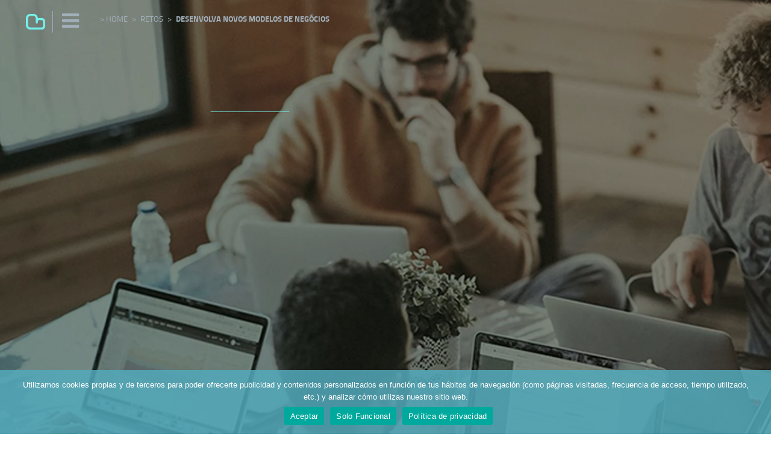

--- FILE ---
content_type: text/html; charset=UTF-8
request_url: https://www.evolutio.com/pt/retos/desenvolva-novos-modelos-de-negocios/
body_size: 15698
content:
<!DOCTYPE html><html
lang=pt-AO><head><style>img.lazy{min-height:1px}</style><link
href=https://www.evolutio.com/wp-content/plugins/w3-total-cache/pub/js/lazyload.min.js as=script><meta
charset="UTF-8"><meta
name="viewport" content="width=device-width,initial-scale=0.9,maximum-scale=0.9"><link
rel=profile href=http://gmpg.org/xfn/11><meta
name='robots' content='index, follow, max-image-preview:large, max-snippet:-1, max-video-preview:-1'><link
rel=alternate href=https://www.evolutio.com/retos/desarrollar-nuevos-modelos-de-negocio/ hreflang=es><link
rel=alternate href=https://www.evolutio.com/en/retos/develop-new-business-models/ hreflang=en><link
rel=alternate href=https://www.evolutio.com/pt/retos/desenvolva-novos-modelos-de-negocios/ hreflang=pt><title>Desenvolva novos modelos de negócios Archives - Evolutio</title><link
rel=canonical href=https://www.evolutio.com/pt/retos/desenvolva-novos-modelos-de-negocios/ ><meta
property="og:locale" content="pt_PT"><meta
property="og:locale:alternate" content="es_ES"><meta
property="og:locale:alternate" content="en_US"><meta
property="og:type" content="article"><meta
property="og:title" content="Desenvolva novos modelos de negócios Archives - Evolutio"><meta
property="og:url" content="https://www.evolutio.com/pt/retos/desenvolva-novos-modelos-de-negocios/"><meta
property="og:site_name" content="Evolutio"><meta
name="twitter:card" content="summary_large_image"> <script type=application/ld+json class=yoast-schema-graph>{"@context":"https://schema.org","@graph":[{"@type":"CollectionPage","@id":"https://www.evolutio.com/pt/retos/desenvolva-novos-modelos-de-negocios/","url":"https://www.evolutio.com/pt/retos/desenvolva-novos-modelos-de-negocios/","name":"Desenvolva novos modelos de negócios Archives - Evolutio","isPartOf":{"@id":"https://www.evolutio.com/pt/#website"},"primaryImageOfPage":{"@id":"https://www.evolutio.com/pt/retos/desenvolva-novos-modelos-de-negocios/#primaryimage"},"image":{"@id":"https://www.evolutio.com/pt/retos/desenvolva-novos-modelos-de-negocios/#primaryimage"},"thumbnailUrl":"https://www.evolutio.com/wp-content/uploads/2020/04/07_inteligencia_artificial.jpg","breadcrumb":{"@id":"https://www.evolutio.com/pt/retos/desenvolva-novos-modelos-de-negocios/#breadcrumb"},"inLanguage":"pt-AO"},{"@type":"ImageObject","inLanguage":"pt-AO","@id":"https://www.evolutio.com/pt/retos/desenvolva-novos-modelos-de-negocios/#primaryimage","url":"https://www.evolutio.com/wp-content/uploads/2020/04/07_inteligencia_artificial.jpg","contentUrl":"https://www.evolutio.com/wp-content/uploads/2020/04/07_inteligencia_artificial.jpg","width":340,"height":341},{"@type":"BreadcrumbList","@id":"https://www.evolutio.com/pt/retos/desenvolva-novos-modelos-de-negocios/#breadcrumb","itemListElement":[{"@type":"ListItem","position":1,"name":"Home","item":"https://www.evolutio.com/pt/"},{"@type":"ListItem","position":2,"name":"Desenvolva novos modelos de negócios"}]},{"@type":"WebSite","@id":"https://www.evolutio.com/pt/#website","url":"https://www.evolutio.com/pt/","name":"Evolutio","description":"Empowering the Cloud","publisher":{"@id":"https://www.evolutio.com/pt/#organization"},"potentialAction":[{"@type":"SearchAction","target":{"@type":"EntryPoint","urlTemplate":"https://www.evolutio.com/pt/?s={search_term_string}"},"query-input":{"@type":"PropertyValueSpecification","valueRequired":true,"valueName":"search_term_string"}}],"inLanguage":"pt-AO"},{"@type":"Organization","@id":"https://www.evolutio.com/pt/#organization","name":"Evolutio","url":"https://www.evolutio.com/pt/","logo":{"@type":"ImageObject","inLanguage":"pt-AO","@id":"https://www.evolutio.com/pt/#/schema/logo/image/","url":"https://www.evolutio.com/wp-content/uploads/2020/04/logo_evolutio_mini.png","contentUrl":"https://www.evolutio.com/wp-content/uploads/2020/04/logo_evolutio_mini.png","width":32,"height":26,"caption":"Evolutio"},"image":{"@id":"https://www.evolutio.com/pt/#/schema/logo/image/"},"sameAs":["https://www.linkedin.com/company/evolutio-empowering-the-cloud/"]}]}</script> <link
rel=alternate type=application/rss+xml title="Evolutio &raquo; Feed" href=https://www.evolutio.com/pt/feed/ ><link
rel=alternate type=application/rss+xml title="Evolutio &raquo; Feed de comentários" href=https://www.evolutio.com/pt/comments/feed/ ><link
rel=alternate type=application/rss+xml title="Feed Evolutio &raquo; Desenvolva novos modelos de negócios Reto" href=https://www.evolutio.com/pt/retos/desenvolva-novos-modelos-de-negocios/feed/ ><style id=wp-img-auto-sizes-contain-inline-css>img:is([sizes=auto i],[sizes^="auto," i]){contain-intrinsic-size:3000px 1500px}</style><style id=wp-block-library-inline-css>/*<![CDATA[*/:root{--wp-block-synced-color:#7a00df;--wp-block-synced-color--rgb:122,0,223;--wp-bound-block-color:var(--wp-block-synced-color);--wp-editor-canvas-background:#ddd;--wp-admin-theme-color:#007cba;--wp-admin-theme-color--rgb:0,124,186;--wp-admin-theme-color-darker-10:#006ba1;--wp-admin-theme-color-darker-10--rgb:0,107,160.5;--wp-admin-theme-color-darker-20:#005a87;--wp-admin-theme-color-darker-20--rgb:0,90,135;--wp-admin-border-width-focus:2px}@media (min-resolution:192dpi){:root{--wp-admin-border-width-focus:1.5px}}.wp-element-button{cursor:pointer}:root .has-very-light-gray-background-color{background-color:#eee}:root .has-very-dark-gray-background-color{background-color:#313131}:root .has-very-light-gray-color{color:#eee}:root .has-very-dark-gray-color{color:#313131}:root .has-vivid-green-cyan-to-vivid-cyan-blue-gradient-background{background:linear-gradient(135deg,#00d084,#0693e3)}:root .has-purple-crush-gradient-background{background:linear-gradient(135deg,#34e2e4,#4721fb 50%,#ab1dfe)}:root .has-hazy-dawn-gradient-background{background:linear-gradient(135deg,#faaca8,#dad0ec)}:root .has-subdued-olive-gradient-background{background:linear-gradient(135deg,#fafae1,#67a671)}:root .has-atomic-cream-gradient-background{background:linear-gradient(135deg,#fdd79a,#004a59)}:root .has-nightshade-gradient-background{background:linear-gradient(135deg,#330968,#31cdcf)}:root .has-midnight-gradient-background{background:linear-gradient(135deg,#020381,#2874fc)}:root{--wp--preset--font-size--normal:16px;--wp--preset--font-size--huge:42px}.has-regular-font-size{font-size:1em}.has-larger-font-size{font-size:2.625em}.has-normal-font-size{font-size:var(--wp--preset--font-size--normal)}.has-huge-font-size{font-size:var(--wp--preset--font-size--huge)}.has-text-align-center{text-align:center}.has-text-align-left{text-align:left}.has-text-align-right{text-align:right}.has-fit-text{white-space:nowrap!important}#end-resizable-editor-section{display:none}.aligncenter{clear:both}.items-justified-left{justify-content:flex-start}.items-justified-center{justify-content:center}.items-justified-right{justify-content:flex-end}.items-justified-space-between{justify-content:space-between}.screen-reader-text{border:0;clip-path:inset(50%);height:1px;margin:-1px;overflow:hidden;padding:0;position:absolute;width:1px;word-wrap:normal!important}.screen-reader-text:focus{background-color:#ddd;clip-path:none;color:#444;display:block;font-size:1em;height:auto;left:5px;line-height:normal;padding:15px
23px 14px;text-decoration:none;top:5px;width:auto;z-index:100000}html :where(.has-border-color){border-style:solid}html :where([style*=border-top-color]){border-top-style:solid}html :where([style*=border-right-color]){border-right-style:solid}html :where([style*=border-bottom-color]){border-bottom-style:solid}html :where([style*=border-left-color]){border-left-style:solid}html :where([style*=border-width]){border-style:solid}html :where([style*=border-top-width]){border-top-style:solid}html :where([style*=border-right-width]){border-right-style:solid}html :where([style*=border-bottom-width]){border-bottom-style:solid}html :where([style*=border-left-width]){border-left-style:solid}html :where(img[class*=wp-image-]){height:auto;max-width:100%}:where(figure){margin:0
0 1em}html :where(.is-position-sticky){--wp-admin--admin-bar--position-offset:var(--wp-admin--admin-bar--height,0px)}@media screen and (max-width:600px){html:where(.is-position-sticky){--wp-admin--admin-bar--position-offset:0px}}/*]]>*/</style><style id=global-styles-inline-css>/*<![CDATA[*/:root{--wp--preset--aspect-ratio--square:1;--wp--preset--aspect-ratio--4-3:4/3;--wp--preset--aspect-ratio--3-4:3/4;--wp--preset--aspect-ratio--3-2:3/2;--wp--preset--aspect-ratio--2-3:2/3;--wp--preset--aspect-ratio--16-9:16/9;--wp--preset--aspect-ratio--9-16:9/16;--wp--preset--color--black:#000;--wp--preset--color--cyan-bluish-gray:#abb8c3;--wp--preset--color--white:#fff;--wp--preset--color--pale-pink:#f78da7;--wp--preset--color--vivid-red:#cf2e2e;--wp--preset--color--luminous-vivid-orange:#ff6900;--wp--preset--color--luminous-vivid-amber:#fcb900;--wp--preset--color--light-green-cyan:#7bdcb5;--wp--preset--color--vivid-green-cyan:#00d084;--wp--preset--color--pale-cyan-blue:#8ed1fc;--wp--preset--color--vivid-cyan-blue:#0693e3;--wp--preset--color--vivid-purple:#9b51e0;--wp--preset--gradient--vivid-cyan-blue-to-vivid-purple:linear-gradient(135deg,rgb(6,147,227) 0%,rgb(155,81,224) 100%);--wp--preset--gradient--light-green-cyan-to-vivid-green-cyan:linear-gradient(135deg,rgb(122,220,180) 0%,rgb(0,208,130) 100%);--wp--preset--gradient--luminous-vivid-amber-to-luminous-vivid-orange:linear-gradient(135deg,rgb(252,185,0) 0%,rgb(255,105,0) 100%);--wp--preset--gradient--luminous-vivid-orange-to-vivid-red:linear-gradient(135deg,rgb(255,105,0) 0%,rgb(207,46,46) 100%);--wp--preset--gradient--very-light-gray-to-cyan-bluish-gray:linear-gradient(135deg,rgb(238,238,238) 0%,rgb(169,184,195) 100%);--wp--preset--gradient--cool-to-warm-spectrum:linear-gradient(135deg,rgb(74,234,220) 0%,rgb(151,120,209) 20%,rgb(207,42,186) 40%,rgb(238,44,130) 60%,rgb(251,105,98) 80%,rgb(254,248,76) 100%);--wp--preset--gradient--blush-light-purple:linear-gradient(135deg,rgb(255,206,236) 0%,rgb(152,150,240) 100%);--wp--preset--gradient--blush-bordeaux:linear-gradient(135deg,rgb(254,205,165) 0%,rgb(254,45,45) 50%,rgb(107,0,62) 100%);--wp--preset--gradient--luminous-dusk:linear-gradient(135deg,rgb(255,203,112) 0%,rgb(199,81,192) 50%,rgb(65,88,208) 100%);--wp--preset--gradient--pale-ocean:linear-gradient(135deg,rgb(255,245,203) 0%,rgb(182,227,212) 50%,rgb(51,167,181) 100%);--wp--preset--gradient--electric-grass:linear-gradient(135deg,rgb(202,248,128) 0%,rgb(113,206,126) 100%);--wp--preset--gradient--midnight:linear-gradient(135deg,rgb(2,3,129) 0%,rgb(40,116,252) 100%);--wp--preset--font-size--small:13px;--wp--preset--font-size--medium:20px;--wp--preset--font-size--large:36px;--wp--preset--font-size--x-large:42px;--wp--preset--spacing--20:0.44rem;--wp--preset--spacing--30:0.67rem;--wp--preset--spacing--40:1rem;--wp--preset--spacing--50:1.5rem;--wp--preset--spacing--60:2.25rem;--wp--preset--spacing--70:3.38rem;--wp--preset--spacing--80:5.06rem;--wp--preset--shadow--natural:6px 6px 9px rgba(0, 0, 0, 0.2);--wp--preset--shadow--deep:12px 12px 50px rgba(0, 0, 0, 0.4);--wp--preset--shadow--sharp:6px 6px 0px rgba(0, 0, 0, 0.2);--wp--preset--shadow--outlined:6px 6px 0px -3px rgb(255, 255, 255), 6px 6px rgb(0, 0, 0);--wp--preset--shadow--crisp:6px 6px 0px rgb(0, 0, 0)}:where(.is-layout-flex){gap:0.5em}:where(.is-layout-grid){gap:0.5em}body .is-layout-flex{display:flex}.is-layout-flex{flex-wrap:wrap;align-items:center}.is-layout-flex>:is(*,div){margin:0}body .is-layout-grid{display:grid}.is-layout-grid>:is(*,div){margin:0}:where(.wp-block-columns.is-layout-flex){gap:2em}:where(.wp-block-columns.is-layout-grid){gap:2em}:where(.wp-block-post-template.is-layout-flex){gap:1.25em}:where(.wp-block-post-template.is-layout-grid){gap:1.25em}.has-black-color{color:var(--wp--preset--color--black) !important}.has-cyan-bluish-gray-color{color:var(--wp--preset--color--cyan-bluish-gray) !important}.has-white-color{color:var(--wp--preset--color--white) !important}.has-pale-pink-color{color:var(--wp--preset--color--pale-pink) !important}.has-vivid-red-color{color:var(--wp--preset--color--vivid-red) !important}.has-luminous-vivid-orange-color{color:var(--wp--preset--color--luminous-vivid-orange) !important}.has-luminous-vivid-amber-color{color:var(--wp--preset--color--luminous-vivid-amber) !important}.has-light-green-cyan-color{color:var(--wp--preset--color--light-green-cyan) !important}.has-vivid-green-cyan-color{color:var(--wp--preset--color--vivid-green-cyan) !important}.has-pale-cyan-blue-color{color:var(--wp--preset--color--pale-cyan-blue) !important}.has-vivid-cyan-blue-color{color:var(--wp--preset--color--vivid-cyan-blue) !important}.has-vivid-purple-color{color:var(--wp--preset--color--vivid-purple) !important}.has-black-background-color{background-color:var(--wp--preset--color--black) !important}.has-cyan-bluish-gray-background-color{background-color:var(--wp--preset--color--cyan-bluish-gray) !important}.has-white-background-color{background-color:var(--wp--preset--color--white) !important}.has-pale-pink-background-color{background-color:var(--wp--preset--color--pale-pink) !important}.has-vivid-red-background-color{background-color:var(--wp--preset--color--vivid-red) !important}.has-luminous-vivid-orange-background-color{background-color:var(--wp--preset--color--luminous-vivid-orange) !important}.has-luminous-vivid-amber-background-color{background-color:var(--wp--preset--color--luminous-vivid-amber) !important}.has-light-green-cyan-background-color{background-color:var(--wp--preset--color--light-green-cyan) !important}.has-vivid-green-cyan-background-color{background-color:var(--wp--preset--color--vivid-green-cyan) !important}.has-pale-cyan-blue-background-color{background-color:var(--wp--preset--color--pale-cyan-blue) !important}.has-vivid-cyan-blue-background-color{background-color:var(--wp--preset--color--vivid-cyan-blue) !important}.has-vivid-purple-background-color{background-color:var(--wp--preset--color--vivid-purple) !important}.has-black-border-color{border-color:var(--wp--preset--color--black) !important}.has-cyan-bluish-gray-border-color{border-color:var(--wp--preset--color--cyan-bluish-gray) !important}.has-white-border-color{border-color:var(--wp--preset--color--white) !important}.has-pale-pink-border-color{border-color:var(--wp--preset--color--pale-pink) !important}.has-vivid-red-border-color{border-color:var(--wp--preset--color--vivid-red) !important}.has-luminous-vivid-orange-border-color{border-color:var(--wp--preset--color--luminous-vivid-orange) !important}.has-luminous-vivid-amber-border-color{border-color:var(--wp--preset--color--luminous-vivid-amber) !important}.has-light-green-cyan-border-color{border-color:var(--wp--preset--color--light-green-cyan) !important}.has-vivid-green-cyan-border-color{border-color:var(--wp--preset--color--vivid-green-cyan) !important}.has-pale-cyan-blue-border-color{border-color:var(--wp--preset--color--pale-cyan-blue) !important}.has-vivid-cyan-blue-border-color{border-color:var(--wp--preset--color--vivid-cyan-blue) !important}.has-vivid-purple-border-color{border-color:var(--wp--preset--color--vivid-purple) !important}.has-vivid-cyan-blue-to-vivid-purple-gradient-background{background:var(--wp--preset--gradient--vivid-cyan-blue-to-vivid-purple) !important}.has-light-green-cyan-to-vivid-green-cyan-gradient-background{background:var(--wp--preset--gradient--light-green-cyan-to-vivid-green-cyan) !important}.has-luminous-vivid-amber-to-luminous-vivid-orange-gradient-background{background:var(--wp--preset--gradient--luminous-vivid-amber-to-luminous-vivid-orange) !important}.has-luminous-vivid-orange-to-vivid-red-gradient-background{background:var(--wp--preset--gradient--luminous-vivid-orange-to-vivid-red) !important}.has-very-light-gray-to-cyan-bluish-gray-gradient-background{background:var(--wp--preset--gradient--very-light-gray-to-cyan-bluish-gray) !important}.has-cool-to-warm-spectrum-gradient-background{background:var(--wp--preset--gradient--cool-to-warm-spectrum) !important}.has-blush-light-purple-gradient-background{background:var(--wp--preset--gradient--blush-light-purple) !important}.has-blush-bordeaux-gradient-background{background:var(--wp--preset--gradient--blush-bordeaux) !important}.has-luminous-dusk-gradient-background{background:var(--wp--preset--gradient--luminous-dusk) !important}.has-pale-ocean-gradient-background{background:var(--wp--preset--gradient--pale-ocean) !important}.has-electric-grass-gradient-background{background:var(--wp--preset--gradient--electric-grass) !important}.has-midnight-gradient-background{background:var(--wp--preset--gradient--midnight) !important}.has-small-font-size{font-size:var(--wp--preset--font-size--small) !important}.has-medium-font-size{font-size:var(--wp--preset--font-size--medium) !important}.has-large-font-size{font-size:var(--wp--preset--font-size--large) !important}.has-x-large-font-size{font-size:var(--wp--preset--font-size--x-large) !important}/*]]>*/</style><style id=classic-theme-styles-inline-css>/*! This file is auto-generated */
.wp-block-button__link{color:#fff;background-color:#32373c;border-radius:9999px;box-shadow:none;text-decoration:none;padding:calc(.667em + 2px) calc(1.333em + 2px);font-size:1.125em}.wp-block-file__button{background:#32373c;color:#fff;text-decoration:none}</style><link
rel=stylesheet href=https://www.evolutio.com/wp-content/cache/minify/d5d8f.css media=all><style id=wpdreams-asl-basic-inline-css>/*<![CDATA[*/div[id*='ajaxsearchlitesettings'].searchsettings .asl_option_inner
label{font-size:0px !important;color:rgba(0, 0, 0, 0)}div[id*='ajaxsearchlitesettings'].searchsettings .asl_option_inner label:after{font-size:11px !important;position:absolute;top:0;left:0;z-index:1}.asl_w_container{width:100%;margin:0px
0px 0px 0px;min-width:200px}div[id*='ajaxsearchlite'].asl_m{width:100%}div[id*='ajaxsearchliteres'].wpdreams_asl_results div.resdrg
span.highlighted{font-weight:bold;color:rgba(217, 49, 43, 1);background-color:rgba(238, 238, 238, 1)}div[id*='ajaxsearchliteres'].wpdreams_asl_results .results
img.asl_image{width:70px;height:70px;object-fit:cover}div[id*='ajaxsearchlite'].asl_r
.results{max-height:340}div[id*='ajaxsearchlite'].asl_r{position:absolute}.asl_w, .asl_w
*{font-family:&quot;Cairo&quot;!important}.asl_m input[type=search]::placeholder{font-family:&quot;Cairo&quot;!important}.asl_m input[type=search]::-webkit-input-placeholder{font-family:&quot;Cairo&quot;!important}.asl_m input[type=search]::-moz-placeholder{font-family:&quot;Cairo&quot;!important}.asl_m input[type=search]:-ms-input-placeholder{font-family:&quot;Cairo&quot;!important}.asl_m, .asl_m
.probox{background-color:rgba(61, 69, 83, 1) !important;background-image:none !important;-webkit-background-image:none !important;-ms-background-image:none !important}.asl_m .probox
svg{fill:rgba(161, 175, 186, 1) !important}.asl_m .probox
.innericon{background-color:rgba(61, 69, 83, 1) !important;background-image:none !important;-webkit-background-image:none !important;-ms-background-image:none !important}div.asl_m.asl_w{border:1px
none rgb(0, 0, 0) !important;border-radius:0px 0px 0px 0px !important;box-shadow:none !important}div.asl_m.asl_w
.probox{border:none !important}div.asl_r.asl_w.vertical .results .item::after{display:block;position:absolute;bottom:0;content:'';height:1px;width:100%;background:#D8D8D8}div.asl_r.asl_w.vertical .results .item.asl_last_item::after{display:none}/*]]>*/</style><link
rel=stylesheet href=https://www.evolutio.com/wp-content/cache/minify/a4be8.css media=all> <script id=cookie-notice-front-js-before>var cnArgs={"ajaxUrl":"https:\/\/www.evolutio.com\/wp-admin\/admin-ajax.php","nonce":"2ddb4d0f7d","hideEffect":"fade","position":"bottom","onScroll":false,"onScrollOffset":100,"onClick":false,"cookieName":"cookie_notice_accepted","cookieTime":2592000,"cookieTimeRejected":2592000,"globalCookie":false,"redirection":true,"cache":true,"revokeCookies":false,"revokeCookiesOpt":"automatic"};</script> <script src=https://www.evolutio.com/wp-content/cache/minify/64156.js defer></script> <link
rel=https://api.w.org/ href=https://www.evolutio.com/wp-json/ ><link
rel=alternate title=JSON type=application/json href=https://www.evolutio.com/wp-json/wp/v2/retos/248><link
rel=EditURI type=application/rsd+xml title=RSD href=https://www.evolutio.com/xmlrpc.php?rsd>
 <script async src="https://www.googletagmanager.com/gtag/js?id=G-Y3DG76FRFY"></script> <script>window.dataLayer=window.dataLayer||[];function gtag(){dataLayer.push(arguments);}
gtag('js',new Date());gtag('config','G-Y3DG76FRFY');</script><meta
name="mobile-web-app-capable" content="yes"><meta
name="apple-mobile-web-app-capable" content="yes"><meta
name="apple-mobile-web-app-title" content="Evolutio - Empowering the Cloud"><link
rel=preconnect href=https://fonts.gstatic.com crossorigin><link
rel=preload as=style href="//fonts.googleapis.com/css?family=Open+Sans&display=swap"><link
rel=stylesheet href="//fonts.googleapis.com/css?family=Open+Sans&display=swap" media=all><link
rel=icon href=https://www.evolutio.com/wp-content/uploads/2020/06/android-chrome-48x48-1-150x150.png sizes=32x32><link
rel=icon href=https://www.evolutio.com/wp-content/uploads/2020/06/android-chrome-48x48-1-800x800.png sizes=192x192><link
rel=apple-touch-icon href=https://www.evolutio.com/wp-content/uploads/2020/06/android-chrome-48x48-1-800x800.png><meta
name="msapplication-TileImage" content="https://www.evolutio.com/wp-content/uploads/2020/06/android-chrome-48x48-1-800x800.png"><style id=wp-custom-css>ul#menu-legal-en{margin-bottom:0px;margin:0px;padding:0px}ul#menu-legal-en
li{display:inline-block;margin-left:7px;font-size:13px}ul#menu-legal-en li
a{color:#fff;text-transform:uppercase}ul#menu-legal-en li:after{content:' /';color:#fff;margin-left:10px}.page-id-2823 .noticias
h6{display:none}div#text-58 ul.nav.flex-column a[data-toggle="collapse"]{display:none!important}.page-id-2788 .col-6.col-md-3.mb-2.pl-3.pt-3.pr-3:nth-child(1){display:none}.page-id-42 .col-6.col-md-3.mb-2.pl-3.pt-3.pr-3:nth-child(5){display:none}li#menu-item-2846{min-width:94px!important}li#menu-item-685{min-width:94px!important}@media (max-width: 1199.98px){.menu-item-type-custom.menu-item-object-custom{margin-top:-1px;padding-bottom:10px!important}}.page-id-3498 .col-6.col-md-3.mb-2.pl-3.pt-3.pr-3:nth-child(2){display:none}</style></head><body
class="archive tax-retos term-desenvolva-novos-modelos-de-negocios term-248 wp-custom-logo wp-embed-responsive wp-theme-evolutio cookies-not-set group-blog hfeed"><div
class="site d-flex flex-column" id=page><div
id=flex-row-top><div
id=wrapper-navbar itemscope itemtype=http://schema.org/WebSite> <a
class="skip-link sr-only sr-only-focusable" href=#content>
Skip to content </a><nav
class="navbar navbar-dark bg-transparent collapse show collapseHeader" id=navbar_collapse><div
class=container-fluid><div
class="bg-dark float-left">
<a
href=https://www.evolutio.com/pt/ class="navbar-brand custom-logo-link" rel=home><img
width=32 height=26 src="data:image/svg+xml,%3Csvg%20xmlns='http://www.w3.org/2000/svg'%20viewBox='0%200%2032%2026'%3E%3C/svg%3E" data-src=https://www.evolutio.com/wp-content/uploads/2020/04/logo_evolutio_mini.png class="img-fluid lazy" alt=Evolutio decoding=async data-srcset="https://www.evolutio.com/wp-content/uploads/2020/04/logo_evolutio_mini.png 32w, https://www.evolutio.com/wp-content/uploads/2020/04/logo_evolutio_mini-664x528.png 664w" data-sizes="(max-width: 32px) 100vw, 32px"></a>
<a
class=navbar-toggler data-toggle=collapse href=.collapseHeader role=button aria-expanded=false aria-controls=collapseHeader aria-label="Toggle navigation"> <span
class="fa fa-bars"></span> </a></div><nav
aria-label=breadcrumb><ol
id=breadcrumb class=breadcrumb><li
class=item-home><a
class="bread-link bread-home" href=https://www.evolutio.com/pt title=Home>Home</a></li><li
class="separator separator-home"> &gt; </li><li
class="item-cat item-custom-post-type-page"><a
class="bread-cat bread-custom-post-type-page" href=https://www.evolutio.com/retos title=Páginas>Retos</a></li><li
class=separator> &gt; </li><li
class="item-current item-archive"><strong
class="bread-current bread-archive">Desenvolva novos modelos de negócios</strong></li></ol></nav></div></nav><nav
class="navbar navbar-dark bg-transparent collapse collapseHeader" id=navbar><div
class=container>
<a
href=https://www.evolutio.com/pt/ class="navbar-brand custom-logo-link" rel=home><img
width=32 height=26 src="data:image/svg+xml,%3Csvg%20xmlns='http://www.w3.org/2000/svg'%20viewBox='0%200%2032%2026'%3E%3C/svg%3E" data-src=https://www.evolutio.com/wp-content/uploads/2020/04/logo_evolutio_mini.png class="img-fluid lazy" alt=Evolutio decoding=async data-srcset="https://www.evolutio.com/wp-content/uploads/2020/04/logo_evolutio_mini.png 32w, https://www.evolutio.com/wp-content/uploads/2020/04/logo_evolutio_mini-664x528.png 664w" data-sizes="(max-width: 32px) 100vw, 32px"></a><div
id=navbarNavDropdown class="mb-auto col p-0"><ul
id=main-menu class="navbar-nav mr-auto w-100 "><li
itemscope=itemscope itemtype=https://www.schema.org/SiteNavigationElement id=menu-item-3512 class="menu-item menu-item-type-post_type menu-item-object-page menu-item-has-children dropdown menu-item-3512 nav-item"><a
title=Desafios href=https://www.evolutio.com/pt/desafios/ aria-haspopup=true aria-expanded=false class=" nav-link" id=menu-item-dropdown-3512>Desafios</a><ul
class=dropdown-menu aria-labelledby=menu-item-dropdown-3512 role=menu>
<li
itemscope=itemscope itemtype=https://www.schema.org/SiteNavigationElement id=menu-item-3478 class="menu-item menu-item-type-yspl_win menu-item-object-yspl_win menu-item-3478 nav-item"><div
class=yspl_win_wrap><div
class=yspl-widget-area><div
id=text-27 class="yspl_win_widget_nav widget_text"><div
class=textwidget><ul
class="nav flex-column"><li
class=nav-item><a
href=https://www.evolutio.com/pt/retos/desafios/cumprir-os-regulamentos-e-garantir-a-seguranca/ >Cumprir os regulamentos e garantir a seguranca</a><a
data-toggle=collapse href=#collapse_1471022751cumprir-os-regulamentos-e-garantir-a-seguranca role=button aria-expanded=false aria-controls=collapse_1471022751cumprir-os-regulamentos-e-garantir-a-seguranca>+</a><div
data-parent=#main-menu class=collapse id=collapse_1471022751cumprir-os-regulamentos-e-garantir-a-seguranca><ul
class="nav flex-column"><li
class=nav-item><a
href=https://www.evolutio.com/pt/solucoes/ciber-seguranca/ >Cíber segurança</a></li><a
data-toggle=collapse href=#collapse_6955332853714 role=button aria-expanded=false aria-controls=collapse_6955332853714>+</a><div
data-parent=#main-menu class=collapse id=collapse_6955332853714><ul
class="nav flex-column"><li
class="page_item page-item-3803 page_item_has_children"><a
href=https://www.evolutio.com/pt/solucoes/ciber-seguranca/protecao-de-infraestrutura-de-ti-ot/ >Proteção de infraestrutura de TI / OT</a></li>
<li
class="page_item page-item-3822"><a
href=https://www.evolutio.com/pt/solucoes/ciber-seguranca/consultoria-e-integracao/ >Consultoria e integração</a></li>
<li
class="page_item page-item-3824"><a
href=https://www.evolutio.com/pt/solucoes/ciber-seguranca/deteccao-avancada-de-ameacas/ >Detecção avançada de ameaças</a></li>
<li
class="page_item page-item-3826"><a
href=https://www.evolutio.com/pt/solucoes/ciber-seguranca/threat-hunting/ >Threat hunting</a></li>
<li
class="page_item page-item-3830"><a
href=https://www.evolutio.com/pt/solucoes/ciber-seguranca/vigilancia-digital/ >Vigilância digital</a></li>
<li
class="page_item page-item-3835 page_item_has_children"><a
href=https://www.evolutio.com/pt/solucoes/ciber-seguranca/next-generation-soc/ >Next Generation SOC</a></li>
<li
class="page_item page-item-3840 page_item_has_children"><a
href=https://www.evolutio.com/pt/solucoes/ciber-seguranca/adocao-segura-da-nuvem/ >Adoção segura da nuvem</a></li>
<li
class="page_item page-item-3848 page_item_has_children"><a
href=https://www.evolutio.com/pt/solucoes/ciber-seguranca/protecao-e-analise-de-dados/ >Proteção e análise de dados</a></li></ul></div><li
class=nav-item><a
href=https://www.evolutio.com/pt/solucoes/inteligencia-artificial-e-big-data/ >Inteligência Artificial e Big Data</a></li></ul></a></li><li
class=nav-item><a
href=https://www.evolutio.com/pt/retos/desafios/ >Desafios</a><a
data-toggle=collapse href=#collapse_1471022751desafios role=button aria-expanded=false aria-controls=collapse_1471022751desafios>+</a><div
data-parent=#main-menu class=collapse id=collapse_1471022751desafios><ul
class="nav flex-column"><li
class=nav-item><a
href=https://www.evolutio.com/pt/solucoes/experiencia-do-cliente/ >Experiência do Cliente</a></li><a
data-toggle=collapse href=#collapse_14670050143721 role=button aria-expanded=false aria-controls=collapse_14670050143721>+</a><div
data-parent=#main-menu class=collapse id=collapse_14670050143721><ul
class="nav flex-column"><li
class="page_item page-item-3732 page_item_has_children"><a
href=https://www.evolutio.com/pt/solucoes/experiencia-do-cliente/contact-center-cloud/ >Contact Center Cloud</a></li>
<li
class="page_item page-item-3750 page_item_has_children"><a
href=https://www.evolutio.com/pt/solucoes/experiencia-do-cliente/inteligencia-artificial-de-conversacao/ >Inteligência Artificial de Conversação</a></li>
<li
class="page_item page-item-3763"><a
href=https://www.evolutio.com/pt/solucoes/experiencia-do-cliente/robotizacao-e-automacao-da-estacao-de-agente/ >Robotização e automação da estação de agente</a></li>
<li
class="page_item page-item-3765"><a
href=https://www.evolutio.com/pt/solucoes/experiencia-do-cliente/automacao-de-voz-na-nuvem/ >Automação de voz na nuvem</a></li>
<li
class="page_item page-item-3767"><a
href=https://www.evolutio.com/pt/solucoes/experiencia-do-cliente/mensagens-de-negocios/ >Mensagens de negócios</a></li>
<li
class="page_item page-item-3769"><a
href=https://www.evolutio.com/pt/solucoes/experiencia-do-cliente/servicos-de-inbound-globais/ >Serviços de inbound globais</a></li>
<li
class="page_item page-item-3771"><a
href=https://www.evolutio.com/pt/solucoes/experiencia-do-cliente/consultoria-de-melhoria-da-experiencia-do-cliente/ >Consultoria de melhoria da experiência do cliente</a></li>
<li
class="page_item page-item-3773"><a
href=https://www.evolutio.com/pt/solucoes/experiencia-do-cliente/analytics/ >Analytics</a></li>
<li
class="page_item page-item-3775"><a
href=https://www.evolutio.com/pt/solucoes/experiencia-do-cliente/solucoes-de-integracao-e-desenvolvimento/ >Soluções de integração e desenvolvimento</a></li></ul></div><li
class=nav-item><a
href=https://www.evolutio.com/pt/solucoes/digital-workplace/ >Digital  Workplace</a></li><a
data-toggle=collapse href=#collapse_5748480383717 role=button aria-expanded=false aria-controls=collapse_5748480383717>+</a><div
data-parent=#main-menu class=collapse id=collapse_5748480383717><ul
class="nav flex-column"><li
class="page_item page-item-3777 page_item_has_children"><a
href=https://www.evolutio.com/pt/solucoes/digital-workplace/comunicacoes-unificadas-na-nuvem/ >Comunicações Unificadas na Nuvem</a></li>
<li
class="page_item page-item-3787 page_item_has_children"><a
href=https://www.evolutio.com/pt/solucoes/digital-workplace/videoconferencia-na-nuvem/ >Videoconferência na nuvem</a></li>
<li
class="page_item page-item-3795"><a
href=https://www.evolutio.com/pt/solucoes/digital-workplace/equipamento-de-videoconferencia/ >Equipamento de videoconferência</a></li>
<li
class="page_item page-item-3797"><a
href=https://www.evolutio.com/pt/solucoes/digital-workplace/ferramentas-de-produtividade/ >Ferramentas de produtividade</a></li>
<li
class="page_item page-item-3799"><a
href=https://www.evolutio.com/pt/solucoes/digital-workplace/acesso-a-rede-corporativa/ >Acesso à rede corporativa</a></li>
<li
class="page_item page-item-3801"><a
href=https://www.evolutio.com/pt/solucoes/digital-workplace/servico-de-voz-global/ >Serviço de Voz Global</a></li></ul></div><li
class=nav-item><a
href=https://www.evolutio.com/pt/solucoes/ciber-seguranca/ >Cíber segurança</a></li><a
data-toggle=collapse href=#collapse_11050619783714 role=button aria-expanded=false aria-controls=collapse_11050619783714>+</a><div
data-parent=#main-menu class=collapse id=collapse_11050619783714><ul
class="nav flex-column"><li
class="page_item page-item-3803 page_item_has_children"><a
href=https://www.evolutio.com/pt/solucoes/ciber-seguranca/protecao-de-infraestrutura-de-ti-ot/ >Proteção de infraestrutura de TI / OT</a></li>
<li
class="page_item page-item-3822"><a
href=https://www.evolutio.com/pt/solucoes/ciber-seguranca/consultoria-e-integracao/ >Consultoria e integração</a></li>
<li
class="page_item page-item-3824"><a
href=https://www.evolutio.com/pt/solucoes/ciber-seguranca/deteccao-avancada-de-ameacas/ >Detecção avançada de ameaças</a></li>
<li
class="page_item page-item-3826"><a
href=https://www.evolutio.com/pt/solucoes/ciber-seguranca/threat-hunting/ >Threat hunting</a></li>
<li
class="page_item page-item-3830"><a
href=https://www.evolutio.com/pt/solucoes/ciber-seguranca/vigilancia-digital/ >Vigilância digital</a></li>
<li
class="page_item page-item-3835 page_item_has_children"><a
href=https://www.evolutio.com/pt/solucoes/ciber-seguranca/next-generation-soc/ >Next Generation SOC</a></li>
<li
class="page_item page-item-3840 page_item_has_children"><a
href=https://www.evolutio.com/pt/solucoes/ciber-seguranca/adocao-segura-da-nuvem/ >Adoção segura da nuvem</a></li>
<li
class="page_item page-item-3848 page_item_has_children"><a
href=https://www.evolutio.com/pt/solucoes/ciber-seguranca/protecao-e-analise-de-dados/ >Proteção e análise de dados</a></li></ul></div><li
class="nav-item active"><a
href=https://www.evolutio.com/pt/solucoes/inteligencia-artificial-e-big-data/ >Inteligência Artificial e Big Data</a></li></ul></a></li><li
class=nav-item><a
href=https://www.evolutio.com/pt/retos/desenvolva-novos-modelos-de-negocios/ >Desenvolva novos modelos de negócios</a><a
data-toggle=collapse href=#collapse_1471022751desenvolva-novos-modelos-de-negocios role=button aria-expanded=false aria-controls=collapse_1471022751desenvolva-novos-modelos-de-negocios>+</a><div
data-parent=#main-menu class=collapse id=collapse_1471022751desenvolva-novos-modelos-de-negocios><ul
class="nav flex-column"><li
class=nav-item><a
href=https://www.evolutio.com/pt/solucoes/transformacao-nuvem/ >soluções de transformação de nuvem</a></li><a
data-toggle=collapse href=#collapse_3219189343621 role=button aria-expanded=false aria-controls=collapse_3219189343621>+</a><div
data-parent=#main-menu class=collapse id=collapse_3219189343621><ul
class="nav flex-column"><li
class="page_item page-item-3624"><a
href=https://www.evolutio.com/pt/solucoes/transformacao-nuvem/consultoria-de-adocao-de-nuvem/ >Consultoria de adoção de nuvem</a></li>
<li
class="page_item page-item-3627"><a
href=https://www.evolutio.com/pt/solucoes/transformacao-nuvem/infraestrutura-de-nuvem-privada/ >Infraestrutura de nuvem privada</a></li>
<li
class="page_item page-item-3629"><a
href=https://www.evolutio.com/pt/solucoes/transformacao-nuvem/infraestrutura-de-nuvem-publica/ >Infraestrutura de nuvem pública</a></li>
<li
class="page_item page-item-3631"><a
href=https://www.evolutio.com/pt/solucoes/transformacao-nuvem/operacao-de-cloud/ >Operação de cloud</a></li>
<li
class="page_item page-item-3634"><a
href=https://www.evolutio.com/pt/solucoes/transformacao-nuvem/governo-multi-cloud/ >Governo multi-cloud</a></li></ul></div><li
class=nav-item><a
href=https://www.evolutio.com/pt/solucoes/modernizacao-de-aplicativos/ >Modernização de aplicativos</a></li><a
data-toggle=collapse href=#collapse_14254147343638 role=button aria-expanded=false aria-controls=collapse_14254147343638>+</a><div
data-parent=#main-menu class=collapse id=collapse_14254147343638><ul
class="nav flex-column"><li
class="page_item page-item-3641"><a
href=https://www.evolutio.com/pt/solucoes/modernizacao-de-aplicativos/transformacao-da-arquitetura-de-dados-e-aplicativos/ >Transformação da arquitetura de dados e aplicativos</a></li>
<li
class="page_item page-item-3724"><a
href=https://www.evolutio.com/pt/solucoes/modernizacao-de-aplicativos/operacao-agil-de-estruturas-de-dados-e-aplicativos/ >Operação ágil de estruturas de dados e aplicativos</a></li>
<li
class="page_item page-item-3727"><a
href=https://www.evolutio.com/pt/solucoes/modernizacao-de-aplicativos/smart-b2c/ >Smart B2C</a></li>
<li
class="page_item page-item-3730"><a
href=https://www.evolutio.com/pt/solucoes/modernizacao-de-aplicativos/monitoramento-e-analise-de-negocios/ >Monitoramento e análise de negócios</a></li></ul></div><li
class="nav-item active"><a
href=https://www.evolutio.com/pt/solucoes/inteligencia-artificial-e-big-data/ >Inteligência Artificial e Big Data</a></li></ul></a></li><li
class=nav-item><a
href=https://www.evolutio.com/pt/retos/melhore-a-eficiencia-operacional/ >Melhore a eficiencia operacional</a><a
data-toggle=collapse href=#collapse_1471022751melhore-a-eficiencia-operacional role=button aria-expanded=false aria-controls=collapse_1471022751melhore-a-eficiencia-operacional>+</a><div
data-parent=#main-menu class=collapse id=collapse_1471022751melhore-a-eficiencia-operacional><ul
class="nav flex-column"><li
class=nav-item><a
href=https://www.evolutio.com/pt/solucoes/modernizacao-de-aplicativos/ >Modernização de aplicativos</a></li><a
data-toggle=collapse href=#collapse_1410831213638 role=button aria-expanded=false aria-controls=collapse_1410831213638>+</a><div
data-parent=#main-menu class=collapse id=collapse_1410831213638><ul
class="nav flex-column"><li
class="page_item page-item-3641"><a
href=https://www.evolutio.com/pt/solucoes/modernizacao-de-aplicativos/transformacao-da-arquitetura-de-dados-e-aplicativos/ >Transformação da arquitetura de dados e aplicativos</a></li>
<li
class="page_item page-item-3724"><a
href=https://www.evolutio.com/pt/solucoes/modernizacao-de-aplicativos/operacao-agil-de-estruturas-de-dados-e-aplicativos/ >Operação ágil de estruturas de dados e aplicativos</a></li>
<li
class="page_item page-item-3727"><a
href=https://www.evolutio.com/pt/solucoes/modernizacao-de-aplicativos/smart-b2c/ >Smart B2C</a></li>
<li
class="page_item page-item-3730"><a
href=https://www.evolutio.com/pt/solucoes/modernizacao-de-aplicativos/monitoramento-e-analise-de-negocios/ >Monitoramento e análise de negócios</a></li></ul></div><li
class=nav-item><a
href=https://www.evolutio.com/pt/solucoes/ciber-seguranca/ >Cíber segurança</a></li><a
data-toggle=collapse href=#collapse_5358721193714 role=button aria-expanded=false aria-controls=collapse_5358721193714>+</a><div
data-parent=#main-menu class=collapse id=collapse_5358721193714><ul
class="nav flex-column"><li
class="page_item page-item-3803 page_item_has_children"><a
href=https://www.evolutio.com/pt/solucoes/ciber-seguranca/protecao-de-infraestrutura-de-ti-ot/ >Proteção de infraestrutura de TI / OT</a></li>
<li
class="page_item page-item-3822"><a
href=https://www.evolutio.com/pt/solucoes/ciber-seguranca/consultoria-e-integracao/ >Consultoria e integração</a></li>
<li
class="page_item page-item-3824"><a
href=https://www.evolutio.com/pt/solucoes/ciber-seguranca/deteccao-avancada-de-ameacas/ >Detecção avançada de ameaças</a></li>
<li
class="page_item page-item-3826"><a
href=https://www.evolutio.com/pt/solucoes/ciber-seguranca/threat-hunting/ >Threat hunting</a></li>
<li
class="page_item page-item-3830"><a
href=https://www.evolutio.com/pt/solucoes/ciber-seguranca/vigilancia-digital/ >Vigilância digital</a></li>
<li
class="page_item page-item-3835 page_item_has_children"><a
href=https://www.evolutio.com/pt/solucoes/ciber-seguranca/next-generation-soc/ >Next Generation SOC</a></li>
<li
class="page_item page-item-3840 page_item_has_children"><a
href=https://www.evolutio.com/pt/solucoes/ciber-seguranca/adocao-segura-da-nuvem/ >Adoção segura da nuvem</a></li>
<li
class="page_item page-item-3848 page_item_has_children"><a
href=https://www.evolutio.com/pt/solucoes/ciber-seguranca/protecao-e-analise-de-dados/ >Proteção e análise de dados</a></li></ul></div><li
class="nav-item active"><a
href=https://www.evolutio.com/pt/solucoes/inteligencia-artificial-e-big-data/ >Inteligência Artificial e Big Data</a></li></ul></a></li><li
class=nav-item><a
href=https://www.evolutio.com/pt/retos/desafios/reter-clientes-e-talentos/ >Reter clientes e talentos</a><a
data-toggle=collapse href=#collapse_1471022751reter-clientes-e-talentos role=button aria-expanded=false aria-controls=collapse_1471022751reter-clientes-e-talentos>+</a><div
data-parent=#main-menu class=collapse id=collapse_1471022751reter-clientes-e-talentos><ul
class="nav flex-column"><li
class=nav-item><a
href=https://www.evolutio.com/pt/solucoes/experiencia-do-cliente/ >Experiência do Cliente</a></li><a
data-toggle=collapse href=#collapse_19343541773721 role=button aria-expanded=false aria-controls=collapse_19343541773721>+</a><div
data-parent=#main-menu class=collapse id=collapse_19343541773721><ul
class="nav flex-column"><li
class="page_item page-item-3732 page_item_has_children"><a
href=https://www.evolutio.com/pt/solucoes/experiencia-do-cliente/contact-center-cloud/ >Contact Center Cloud</a></li>
<li
class="page_item page-item-3750 page_item_has_children"><a
href=https://www.evolutio.com/pt/solucoes/experiencia-do-cliente/inteligencia-artificial-de-conversacao/ >Inteligência Artificial de Conversação</a></li>
<li
class="page_item page-item-3763"><a
href=https://www.evolutio.com/pt/solucoes/experiencia-do-cliente/robotizacao-e-automacao-da-estacao-de-agente/ >Robotização e automação da estação de agente</a></li>
<li
class="page_item page-item-3765"><a
href=https://www.evolutio.com/pt/solucoes/experiencia-do-cliente/automacao-de-voz-na-nuvem/ >Automação de voz na nuvem</a></li>
<li
class="page_item page-item-3767"><a
href=https://www.evolutio.com/pt/solucoes/experiencia-do-cliente/mensagens-de-negocios/ >Mensagens de negócios</a></li>
<li
class="page_item page-item-3769"><a
href=https://www.evolutio.com/pt/solucoes/experiencia-do-cliente/servicos-de-inbound-globais/ >Serviços de inbound globais</a></li>
<li
class="page_item page-item-3771"><a
href=https://www.evolutio.com/pt/solucoes/experiencia-do-cliente/consultoria-de-melhoria-da-experiencia-do-cliente/ >Consultoria de melhoria da experiência do cliente</a></li>
<li
class="page_item page-item-3773"><a
href=https://www.evolutio.com/pt/solucoes/experiencia-do-cliente/analytics/ >Analytics</a></li>
<li
class="page_item page-item-3775"><a
href=https://www.evolutio.com/pt/solucoes/experiencia-do-cliente/solucoes-de-integracao-e-desenvolvimento/ >Soluções de integração e desenvolvimento</a></li></ul></div><li
class=nav-item><a
href=https://www.evolutio.com/pt/solucoes/digital-workplace/ >Digital  Workplace</a></li><a
data-toggle=collapse href=#collapse_21331099473717 role=button aria-expanded=false aria-controls=collapse_21331099473717>+</a><div
data-parent=#main-menu class=collapse id=collapse_21331099473717><ul
class="nav flex-column"><li
class="page_item page-item-3777 page_item_has_children"><a
href=https://www.evolutio.com/pt/solucoes/digital-workplace/comunicacoes-unificadas-na-nuvem/ >Comunicações Unificadas na Nuvem</a></li>
<li
class="page_item page-item-3787 page_item_has_children"><a
href=https://www.evolutio.com/pt/solucoes/digital-workplace/videoconferencia-na-nuvem/ >Videoconferência na nuvem</a></li>
<li
class="page_item page-item-3795"><a
href=https://www.evolutio.com/pt/solucoes/digital-workplace/equipamento-de-videoconferencia/ >Equipamento de videoconferência</a></li>
<li
class="page_item page-item-3797"><a
href=https://www.evolutio.com/pt/solucoes/digital-workplace/ferramentas-de-produtividade/ >Ferramentas de produtividade</a></li>
<li
class="page_item page-item-3799"><a
href=https://www.evolutio.com/pt/solucoes/digital-workplace/acesso-a-rede-corporativa/ >Acesso à rede corporativa</a></li>
<li
class="page_item page-item-3801"><a
href=https://www.evolutio.com/pt/solucoes/digital-workplace/servico-de-voz-global/ >Serviço de Voz Global</a></li></ul></div><li
class=nav-item><a
href=https://www.evolutio.com/pt/solucoes/ciber-seguranca/ >Cíber segurança</a></li><a
data-toggle=collapse href=#collapse_2434051623714 role=button aria-expanded=false aria-controls=collapse_2434051623714>+</a><div
data-parent=#main-menu class=collapse id=collapse_2434051623714><ul
class="nav flex-column"><li
class="page_item page-item-3803 page_item_has_children"><a
href=https://www.evolutio.com/pt/solucoes/ciber-seguranca/protecao-de-infraestrutura-de-ti-ot/ >Proteção de infraestrutura de TI / OT</a></li>
<li
class="page_item page-item-3822"><a
href=https://www.evolutio.com/pt/solucoes/ciber-seguranca/consultoria-e-integracao/ >Consultoria e integração</a></li>
<li
class="page_item page-item-3824"><a
href=https://www.evolutio.com/pt/solucoes/ciber-seguranca/deteccao-avancada-de-ameacas/ >Detecção avançada de ameaças</a></li>
<li
class="page_item page-item-3826"><a
href=https://www.evolutio.com/pt/solucoes/ciber-seguranca/threat-hunting/ >Threat hunting</a></li>
<li
class="page_item page-item-3830"><a
href=https://www.evolutio.com/pt/solucoes/ciber-seguranca/vigilancia-digital/ >Vigilância digital</a></li>
<li
class="page_item page-item-3835 page_item_has_children"><a
href=https://www.evolutio.com/pt/solucoes/ciber-seguranca/next-generation-soc/ >Next Generation SOC</a></li>
<li
class="page_item page-item-3840 page_item_has_children"><a
href=https://www.evolutio.com/pt/solucoes/ciber-seguranca/adocao-segura-da-nuvem/ >Adoção segura da nuvem</a></li>
<li
class="page_item page-item-3848 page_item_has_children"><a
href=https://www.evolutio.com/pt/solucoes/ciber-seguranca/protecao-e-analise-de-dados/ >Proteção e análise de dados</a></li></ul></div><li
class="nav-item active"><a
href=https://www.evolutio.com/pt/solucoes/inteligencia-artificial-e-big-data/ >Inteligência Artificial e Big Data</a></li></ul></a></li></ul></div></div></div></div>
</li></ul>
</li>
<li
itemscope=itemscope itemtype=https://www.schema.org/SiteNavigationElement id=menu-item-7050 class="menu-item menu-item-type-post_type menu-item-object-page menu-item-has-children dropdown menu-item-7050 nav-item"><a
title=Soluções href=https://www.evolutio.com/pt/solucoes/ aria-haspopup=true aria-expanded=false class=" nav-link" id=menu-item-dropdown-7050>Soluções</a><ul
class=dropdown-menu aria-labelledby=menu-item-dropdown-7050 role=menu>
<li
itemscope=itemscope itemtype=https://www.schema.org/SiteNavigationElement id=menu-item-3480 class="menu-item menu-item-type-yspl_win menu-item-object-yspl_win menu-item-3480 nav-item"><div
class=yspl_win_wrap><div
class=yspl-widget-area><div
id=text-26 class="yspl_win_widget_nav widget_text"><div
class=textwidget><ul
class="nav flex-column"><li
class=nav-item><a
href=https://www.evolutio.com/pt/solucoes/transformacao-nuvem/ >soluções de transformação de nuvem</a></li><a
data-toggle=collapse href=#collapse_19020503993621 role=button aria-expanded=false aria-controls=collapse_19020503993621>+</a><div
data-parent=#main-menu class=collapse id=collapse_19020503993621><ul
class="nav flex-column"><li
class="page_item page-item-3624"><a
href=https://www.evolutio.com/pt/solucoes/transformacao-nuvem/consultoria-de-adocao-de-nuvem/ >Consultoria de adoção de nuvem</a></li>
<li
class="page_item page-item-3627"><a
href=https://www.evolutio.com/pt/solucoes/transformacao-nuvem/infraestrutura-de-nuvem-privada/ >Infraestrutura de nuvem privada</a></li>
<li
class="page_item page-item-3629"><a
href=https://www.evolutio.com/pt/solucoes/transformacao-nuvem/infraestrutura-de-nuvem-publica/ >Infraestrutura de nuvem pública</a></li>
<li
class="page_item page-item-3631"><a
href=https://www.evolutio.com/pt/solucoes/transformacao-nuvem/operacao-de-cloud/ >Operação de cloud</a></li>
<li
class="page_item page-item-3634"><a
href=https://www.evolutio.com/pt/solucoes/transformacao-nuvem/governo-multi-cloud/ >Governo multi-cloud</a></li></ul></div><li
class=nav-item><a
href=https://www.evolutio.com/pt/solucoes/modernizacao-de-aplicativos/ >Modernização de aplicativos</a></li><a
data-toggle=collapse href=#collapse_15611761653638 role=button aria-expanded=false aria-controls=collapse_15611761653638>+</a><div
data-parent=#main-menu class=collapse id=collapse_15611761653638><ul
class="nav flex-column"><li
class="page_item page-item-3641"><a
href=https://www.evolutio.com/pt/solucoes/modernizacao-de-aplicativos/transformacao-da-arquitetura-de-dados-e-aplicativos/ >Transformação da arquitetura de dados e aplicativos</a></li>
<li
class="page_item page-item-3724"><a
href=https://www.evolutio.com/pt/solucoes/modernizacao-de-aplicativos/operacao-agil-de-estruturas-de-dados-e-aplicativos/ >Operação ágil de estruturas de dados e aplicativos</a></li>
<li
class="page_item page-item-3727"><a
href=https://www.evolutio.com/pt/solucoes/modernizacao-de-aplicativos/smart-b2c/ >Smart B2C</a></li>
<li
class="page_item page-item-3730"><a
href=https://www.evolutio.com/pt/solucoes/modernizacao-de-aplicativos/monitoramento-e-analise-de-negocios/ >Monitoramento e análise de negócios</a></li></ul></div><li
class=nav-item><a
href=https://www.evolutio.com/pt/solucoes/experiencia-do-cliente/ >Experiência do Cliente</a></li><a
data-toggle=collapse href=#collapse_13172378783721 role=button aria-expanded=false aria-controls=collapse_13172378783721>+</a><div
data-parent=#main-menu class=collapse id=collapse_13172378783721><ul
class="nav flex-column"><li
class="page_item page-item-3732 page_item_has_children"><a
href=https://www.evolutio.com/pt/solucoes/experiencia-do-cliente/contact-center-cloud/ >Contact Center Cloud</a></li>
<li
class="page_item page-item-3750 page_item_has_children"><a
href=https://www.evolutio.com/pt/solucoes/experiencia-do-cliente/inteligencia-artificial-de-conversacao/ >Inteligência Artificial de Conversação</a></li>
<li
class="page_item page-item-3763"><a
href=https://www.evolutio.com/pt/solucoes/experiencia-do-cliente/robotizacao-e-automacao-da-estacao-de-agente/ >Robotização e automação da estação de agente</a></li>
<li
class="page_item page-item-3765"><a
href=https://www.evolutio.com/pt/solucoes/experiencia-do-cliente/automacao-de-voz-na-nuvem/ >Automação de voz na nuvem</a></li>
<li
class="page_item page-item-3767"><a
href=https://www.evolutio.com/pt/solucoes/experiencia-do-cliente/mensagens-de-negocios/ >Mensagens de negócios</a></li>
<li
class="page_item page-item-3769"><a
href=https://www.evolutio.com/pt/solucoes/experiencia-do-cliente/servicos-de-inbound-globais/ >Serviços de inbound globais</a></li>
<li
class="page_item page-item-3771"><a
href=https://www.evolutio.com/pt/solucoes/experiencia-do-cliente/consultoria-de-melhoria-da-experiencia-do-cliente/ >Consultoria de melhoria da experiência do cliente</a></li>
<li
class="page_item page-item-3773"><a
href=https://www.evolutio.com/pt/solucoes/experiencia-do-cliente/analytics/ >Analytics</a></li>
<li
class="page_item page-item-3775"><a
href=https://www.evolutio.com/pt/solucoes/experiencia-do-cliente/solucoes-de-integracao-e-desenvolvimento/ >Soluções de integração e desenvolvimento</a></li></ul></div><li
class=nav-item><a
href=https://www.evolutio.com/pt/solucoes/digital-workplace/ >Digital  Workplace</a></li><a
data-toggle=collapse href=#collapse_8462660973717 role=button aria-expanded=false aria-controls=collapse_8462660973717>+</a><div
data-parent=#main-menu class=collapse id=collapse_8462660973717><ul
class="nav flex-column"><li
class="page_item page-item-3777 page_item_has_children"><a
href=https://www.evolutio.com/pt/solucoes/digital-workplace/comunicacoes-unificadas-na-nuvem/ >Comunicações Unificadas na Nuvem</a></li>
<li
class="page_item page-item-3787 page_item_has_children"><a
href=https://www.evolutio.com/pt/solucoes/digital-workplace/videoconferencia-na-nuvem/ >Videoconferência na nuvem</a></li>
<li
class="page_item page-item-3795"><a
href=https://www.evolutio.com/pt/solucoes/digital-workplace/equipamento-de-videoconferencia/ >Equipamento de videoconferência</a></li>
<li
class="page_item page-item-3797"><a
href=https://www.evolutio.com/pt/solucoes/digital-workplace/ferramentas-de-produtividade/ >Ferramentas de produtividade</a></li>
<li
class="page_item page-item-3799"><a
href=https://www.evolutio.com/pt/solucoes/digital-workplace/acesso-a-rede-corporativa/ >Acesso à rede corporativa</a></li>
<li
class="page_item page-item-3801"><a
href=https://www.evolutio.com/pt/solucoes/digital-workplace/servico-de-voz-global/ >Serviço de Voz Global</a></li></ul></div><li
class=nav-item><a
href=https://www.evolutio.com/pt/solucoes/ciber-seguranca/ >Cíber segurança</a></li><a
data-toggle=collapse href=#collapse_9477136763714 role=button aria-expanded=false aria-controls=collapse_9477136763714>+</a><div
data-parent=#main-menu class=collapse id=collapse_9477136763714><ul
class="nav flex-column"><li
class="page_item page-item-3803 page_item_has_children"><a
href=https://www.evolutio.com/pt/solucoes/ciber-seguranca/protecao-de-infraestrutura-de-ti-ot/ >Proteção de infraestrutura de TI / OT</a></li>
<li
class="page_item page-item-3822"><a
href=https://www.evolutio.com/pt/solucoes/ciber-seguranca/consultoria-e-integracao/ >Consultoria e integração</a></li>
<li
class="page_item page-item-3824"><a
href=https://www.evolutio.com/pt/solucoes/ciber-seguranca/deteccao-avancada-de-ameacas/ >Detecção avançada de ameaças</a></li>
<li
class="page_item page-item-3826"><a
href=https://www.evolutio.com/pt/solucoes/ciber-seguranca/threat-hunting/ >Threat hunting</a></li>
<li
class="page_item page-item-3830"><a
href=https://www.evolutio.com/pt/solucoes/ciber-seguranca/vigilancia-digital/ >Vigilância digital</a></li>
<li
class="page_item page-item-3835 page_item_has_children"><a
href=https://www.evolutio.com/pt/solucoes/ciber-seguranca/next-generation-soc/ >Next Generation SOC</a></li>
<li
class="page_item page-item-3840 page_item_has_children"><a
href=https://www.evolutio.com/pt/solucoes/ciber-seguranca/adocao-segura-da-nuvem/ >Adoção segura da nuvem</a></li>
<li
class="page_item page-item-3848 page_item_has_children"><a
href=https://www.evolutio.com/pt/solucoes/ciber-seguranca/protecao-e-analise-de-dados/ >Proteção e análise de dados</a></li></ul></div><li
class=nav-item><a
href=https://www.evolutio.com/pt/solucoes/inteligencia-artificial-e-big-data/ >Inteligência Artificial e Big Data</a></li><li
class=nav-item><a
href=https://www.evolutio.com/pt/solucoes/servicos-de-atacado/ >Serviços de atacado</a></li></ul></div></div></div></div>
</li></ul>
</li>
<li
itemscope=itemscope itemtype=https://www.schema.org/SiteNavigationElement id=menu-item-7051 class="menu-item menu-item-type-post_type menu-item-object-page menu-item-has-children dropdown menu-item-7051 nav-item"><a
title="Sobre nós" href=https://www.evolutio.com/pt/sobre-nos/ aria-haspopup=true aria-expanded=false class=" nav-link" id=menu-item-dropdown-7051>Sobre nós</a><ul
class=dropdown-menu aria-labelledby=menu-item-dropdown-7051 role=menu>
<li
itemscope=itemscope itemtype=https://www.schema.org/SiteNavigationElement id=menu-item-3482 class="menu-item menu-item-type-yspl_win menu-item-object-yspl_win menu-item-3482 nav-item"><div
class=yspl_win_wrap><div
class=yspl-widget-area><div
id=text-58 class="yspl_win_widget_nav widget_text"><div
class=textwidget><ul
class="nav flex-column"><li
class=nav-item><a
href=https://www.evolutio.com/pt/sobre-nos/nosso-comite-diretivo/ >Nosso Comitê Diretivo</a></li><li
class=nav-item><a
href=https://www.evolutio.com/pt/sobre-nos/evolutio-thinking-space/ >Evolutio Thinking Space</a></li><li
class=nav-item><a
href=https://www.evolutio.com/pt/sobre-nos/centro-de-operacoes-de-ciberseguranca/ >Centro de Operações de Cibersegurança</a></li><li
class=nav-item><a
href=https://www.evolutio.com/pt/sobre-nos/responsabilidade-social-corporativa/ >Responsabilidade social corporativa</a></li><a
data-toggle=collapse href=#collapse_17964203833609 role=button aria-expanded=false aria-controls=collapse_17964203833609>+</a><div
data-parent=#main-menu class=collapse id=collapse_17964203833609><ul
class="nav flex-column"><li
class="page_item page-item-3664"><a
href=https://www.evolutio.com/pt/sobre-nos/responsabilidade-social-corporativa/diversidade-e-igualdade/ >Diversidade e igualdade</a></li>
<li
class="page_item page-item-3666"><a
href=https://www.evolutio.com/pt/sobre-nos/responsabilidade-social-corporativa/nosso-compromisso-com-o-meio-ambiente/ >Nosso compromisso com o meio ambiente</a></li>
<li
class="page_item page-item-3668"><a
href=https://www.evolutio.com/pt/sobre-nos/responsabilidade-social-corporativa/voluntariado-em-tic/ >Voluntariado em TIC</a></li></ul></div><li
class=nav-item><a
href=https://www.evolutio.com/pt/sobre-nos/trabalhar-conosco/ >Trabalhar conosco</a></li><li
class=nav-item><a
href=https://www.evolutio.com/pt/sobre-nos/recursos-e-documentacao/ >Recursos e documentação</a></li><a
data-toggle=collapse href=#collapse_10196870983673 role=button aria-expanded=false aria-controls=collapse_10196870983673>+</a><div
data-parent=#main-menu class=collapse id=collapse_10196870983673><ul
class="nav flex-column"><li
class="page_item page-item-3675"><a
href=https://www.evolutio.com/pt/sobre-nos/recursos-e-documentacao/implantacao-segura-da-nuvem-para-acelerar-a-transformacao-digital/ >Implantação segura da nuvem para acelerar a transformação digital</a></li></ul></div></ul></div></div></div></div>
</li></ul>
</li>
<li
itemscope=itemscope itemtype=https://www.schema.org/SiteNavigationElement id=menu-item-7053 class="menu-item menu-item-type-post_type menu-item-object-page menu-item-7053 nav-item"><a
title=Contato href=https://www.evolutio.com/pt/contato/ class=nav-link>Contato</a></li>
<li
itemscope=itemscope itemtype=https://www.schema.org/SiteNavigationElement id=menu-item-3487-es class="lang-item lang-item-15 lang-item-es lang-item-first menu-item menu-item-type-custom menu-item-object-custom menu-item-3487-es nav-item"><a
href=https://www.evolutio.com/retos/desarrollar-nuevos-modelos-de-negocio/ class=nav-link hreflang=es-ES lang=es-ES><img
class=lazy src="data:image/svg+xml,%3Csvg%20xmlns='http://www.w3.org/2000/svg'%20viewBox='0%200%2016%2011'%3E%3C/svg%3E" data-src="[data-uri]" alt=Español width=16 height=11 style="width: 16px; height: 11px;"></a></li>
<li
itemscope=itemscope itemtype=https://www.schema.org/SiteNavigationElement id=menu-item-3487-en class="lang-item lang-item-18 lang-item-en menu-item menu-item-type-custom menu-item-object-custom menu-item-3487-en nav-item"><a
href=https://www.evolutio.com/en/retos/develop-new-business-models/ class=nav-link hreflang=en-US lang=en-US><img
class=lazy src="data:image/svg+xml,%3Csvg%20xmlns='http://www.w3.org/2000/svg'%20viewBox='0%200%2016%2011'%3E%3C/svg%3E" data-src="[data-uri]" alt=English width=16 height=11 style="width: 16px; height: 11px;"></a></li>
<li
itemscope=itemscope itemtype=https://www.schema.org/SiteNavigationElement id=menu-item-3487-pt class="lang-item lang-item-221 lang-item-pt current-lang menu-item menu-item-type-custom menu-item-object-custom menu-item-3487-pt nav-item"><a
href=https://www.evolutio.com/pt/retos/desenvolva-novos-modelos-de-negocios/ class=nav-link hreflang=pt-AO lang=pt-AO><img
class=lazy src="data:image/svg+xml,%3Csvg%20xmlns='http://www.w3.org/2000/svg'%20viewBox='0%200%2016%2011'%3E%3C/svg%3E" data-src=[data-uri] alt=Portugues width=16 height=11 style="width: 16px; height: 11px;"></a></li>
<li
itemscope=itemscope itemtype=https://www.schema.org/SiteNavigationElement id=menu-item-3488 class="menu-item menu-item-type-yspl_win menu-item-object-yspl_win menu-item-3488 nav-item"><div
class=yspl_win_wrap><div
class=yspl-widget-area><div
id=ajaxsearchlitewidget-2 class="yspl_win_widget_nav AjaxSearchLiteWidget"><span
class=yspl_win_title> </span><div
class="asl_w_container asl_w_container_1" data-id=1 data-instance=1><div
id=ajaxsearchlite1
data-id=1
data-instance=1
class="asl_w asl_m asl_m_1 asl_m_1_1"><div
class=probox><div
class=prosettings style=display:none; data-opened=0><div
class=innericon>
<svg
version=1.1 xmlns=http://www.w3.org/2000/svg xmlns:xlink=http://www.w3.org/1999/xlink x=0px y=0px width=22 height=22 viewBox="0 0 512 512" enable-background="new 0 0 512 512" xml:space=preserve>
<polygon
transform = "rotate(90 256 256)" points="142.332,104.886 197.48,50 402.5,256 197.48,462 142.332,407.113 292.727,256 "/>
</svg></div></div><div
class=proinput><form
role=search action=# autocomplete=off
aria-label="Search form">
<input
aria-label="Search input"
type=search class=orig
tabindex=0
name=phrase
placeholder='Search here..'
value
autocomplete=off>
<input
aria-label="Search autocomplete input"
type=text
class=autocomplete
tabindex=-1
name=phrase
value
autocomplete=off disabled>
<input
type=submit value="Start search" style='width:0; height: 0; visibility: hidden;'></form></div>
<button
class=promagnifier tabindex=0 aria-label="Search magnifier button">
<span
class=innericon style=display:block;>
<svg
version=1.1 xmlns=http://www.w3.org/2000/svg xmlns:xlink=http://www.w3.org/1999/xlink x=0px y=0px width=22 height=22 viewBox="0 0 512 512" enable-background="new 0 0 512 512" xml:space=preserve>
<path
d="M460.355,421.59L353.844,315.078c20.041-27.553,31.885-61.437,31.885-98.037
C385.729,124.934,310.793,50,218.686,50C126.58,50,51.645,124.934,51.645,217.041c0,92.106,74.936,167.041,167.041,167.041
c34.912,0,67.352-10.773,94.184-29.158L419.945,462L460.355,421.59z M100.631,217.041c0-65.096,52.959-118.056,118.055-118.056
c65.098,0,118.057,52.959,118.057,118.056c0,65.096-52.959,118.056-118.057,118.056C153.59,335.097,100.631,282.137,100.631,217.041
z"/>
</svg>
</span>
</button><div
class=proloading><div
class=asl_loader><div
class="asl_loader-inner asl_simple-circle"></div></div></div><div
class=proclose>
<svg
version=1.1 xmlns=http://www.w3.org/2000/svg xmlns:xlink=http://www.w3.org/1999/xlink x=0px
y=0px
width=12 height=12 viewBox="0 0 512 512" enable-background="new 0 0 512 512"
xml:space=preserve>
<polygon
points="438.393,374.595 319.757,255.977 438.378,137.348 374.595,73.607 255.995,192.225 137.375,73.622 73.607,137.352 192.246,255.983 73.622,374.625 137.352,438.393 256.002,319.734 374.652,438.378 "/>
</svg></div></div></div><div
class=asl_data_container style="display:none !important;"><div
class="asl_init_data wpdreams_asl_data_ct"
style="display:none !important;"
id=asl_init_id_1
data-asl-id=1
data-asl-instance=1
data-settings="{&quot;homeurl&quot;:&quot;https:\/\/www.evolutio.com\/pt\/&quot;,&quot;resultstype&quot;:&quot;vertical&quot;,&quot;resultsposition&quot;:&quot;hover&quot;,&quot;itemscount&quot;:10,&quot;charcount&quot;:0,&quot;highlight&quot;:false,&quot;highlightWholewords&quot;:true,&quot;singleHighlight&quot;:false,&quot;scrollToResults&quot;:{&quot;enabled&quot;:false,&quot;offset&quot;:0},&quot;resultareaclickable&quot;:1,&quot;autocomplete&quot;:{&quot;enabled&quot;:true,&quot;lang&quot;:&quot;es&quot;,&quot;trigger_charcount&quot;:0},&quot;mobile&quot;:{&quot;menu_selector&quot;:&quot;#menu-toggle&quot;},&quot;trigger&quot;:{&quot;click&quot;:&quot;ajax_search&quot;,&quot;click_location&quot;:&quot;same&quot;,&quot;update_href&quot;:false,&quot;return&quot;:&quot;ajax_search&quot;,&quot;return_location&quot;:&quot;same&quot;,&quot;facet&quot;:true,&quot;type&quot;:true,&quot;redirect_url&quot;:&quot;?s={phrase}&quot;,&quot;delay&quot;:300},&quot;animations&quot;:{&quot;pc&quot;:{&quot;settings&quot;:{&quot;anim&quot;:&quot;fadedrop&quot;,&quot;dur&quot;:300},&quot;results&quot;:{&quot;anim&quot;:&quot;fadedrop&quot;,&quot;dur&quot;:300},&quot;items&quot;:&quot;voidanim&quot;},&quot;mob&quot;:{&quot;settings&quot;:{&quot;anim&quot;:&quot;fadedrop&quot;,&quot;dur&quot;:300},&quot;results&quot;:{&quot;anim&quot;:&quot;fadedrop&quot;,&quot;dur&quot;:300},&quot;items&quot;:&quot;voidanim&quot;}},&quot;autop&quot;:{&quot;state&quot;:true,&quot;phrase&quot;:&quot;&quot;,&quot;count&quot;:&quot;1&quot;},&quot;resPage&quot;:{&quot;useAjax&quot;:false,&quot;selector&quot;:&quot;#main&quot;,&quot;trigger_type&quot;:true,&quot;trigger_facet&quot;:true,&quot;trigger_magnifier&quot;:false,&quot;trigger_return&quot;:false},&quot;resultsSnapTo&quot;:&quot;left&quot;,&quot;results&quot;:{&quot;width&quot;:&quot;auto&quot;,&quot;width_tablet&quot;:&quot;auto&quot;,&quot;width_phone&quot;:&quot;auto&quot;},&quot;settingsimagepos&quot;:&quot;right&quot;,&quot;closeOnDocClick&quot;:true,&quot;overridewpdefault&quot;:false,&quot;override_method&quot;:&quot;get&quot;}"></div><div
id=asl_hidden_data>
<svg
style=position:absolute height=0 width=0>
<filter
id=aslblur>
<feGaussianBlur
in="SourceGraphic" stdDeviation="4"/>
</filter>
</svg>
<svg
style=position:absolute height=0 width=0>
<filter
id=no_aslblur></filter>
</svg></div></div><div
id=ajaxsearchliteres1
class='vertical wpdreams_asl_results asl_w asl_r asl_r_1 asl_r_1_1'><div
class=results><div
class=resdrg></div></div><p
class=showmore>
<span>VER MÁS RESULTADOS  +</span></p></div><div
id=__original__ajaxsearchlitesettings1
data-id=1
class="searchsettings wpdreams_asl_settings asl_w asl_s asl_s_1"><form
name=options
aria-label="Search settings form"
autocomplete = 'off'>
<input
type=hidden name=filters_changed style=display:none; value=0>
<input
type=hidden name=filters_initial style=display:none; value=1><div
class="asl_option_inner hiddend">
<input
type=hidden name=qtranslate_lang id=qtranslate_lang
value=0></div><div
class="asl_option_inner hiddend">
<input
type=hidden name=polylang_lang
value=pt></div><fieldset
class=asl_sett_scroll><legend
style="display: none;">Generic selectors</legend><div
class=asl_option tabindex=0><div
class=asl_option_inner>
<input
type=checkbox value=exact
aria-label="Exact matches only"
name=asl_gen[]><div
class=asl_option_checkbox></div></div><div
class=asl_option_label>
Exact matches only</div></div><div
class=asl_option tabindex=0><div
class=asl_option_inner>
<input
type=checkbox value=title
aria-label="Search in title"
name=asl_gen[]  checked=checked><div
class=asl_option_checkbox></div></div><div
class=asl_option_label>
Search in title</div></div><div
class=asl_option tabindex=0><div
class=asl_option_inner>
<input
type=checkbox value=content
aria-label="Search in content"
name=asl_gen[]  checked=checked><div
class=asl_option_checkbox></div></div><div
class=asl_option_label>
Search in content</div></div><div
class="asl_option_inner hiddend">
<input
type=checkbox value=excerpt
aria-label="Search in excerpt"
name=asl_gen[]  checked=checked><div
class=asl_option_checkbox></div></div></fieldset><fieldset
class=asl_sett_scroll><legend
style="display: none;">Post Type Selectors</legend><div
class="asl_option_inner hiddend">
<input
type=checkbox value=post
aria-label="Hidden option, ignore please"
name=customset[] checked=checked></div><div
class="asl_option_inner hiddend">
<input
type=checkbox value=page
aria-label="Hidden option, ignore please"
name=customset[] checked=checked></div></fieldset></form></div></div></div></div></div>
</li>
<li
itemscope=itemscope itemtype=https://www.schema.org/SiteNavigationElement id=menu-item-5709 class="d-none menu-item menu-item-type-custom menu-item-object-custom menu-item-5709 nav-item"><a
target=_blank rel="noopener noreferrer" href=mailto:info@www.evolutio.com class=nav-link><i
class="fa fa-envelope"></i></a></li>
<li
itemscope=itemscope itemtype=https://www.schema.org/SiteNavigationElement id=menu-item-5711 class="d-none menu-item menu-item-type-custom menu-item-object-custom menu-item-5711 nav-item"><a
target=_blank rel="noopener noreferrer" href=https://www.linkedin.com/company/evolutio-empowering-the-cloud class=nav-link><i
class="fa fa-linkedin"></i></a></li></ul></div>  <a
class=navbar-toggler data-toggle=collapse href=.collapseHeader role=button aria-expanded=false aria-controls=collapseHeader aria-label="Toggle navigation"> <span
class="fa fa-times-thin"></span> </a></div></nav></div><div
class="title_header p-5 text-light lazy" style data-bg=https://www.evolutio.com/wp-content/uploads/2020/05/modelos-1366x881.jpg><div
class=container><h5 class="text-light"></h5><h2 class="text-light"></h2><p
class=text-light></p></div></div><section
class="widget w-100 d-flex-center text-55 widget_text"><div
class=textwidget></div></div></section><div ><div
class=container id=content tabindex=-1><div
class=row><div
class="col-12 col-sm-9"><div
id=top-content class="pt-5 pb-5 widget col"><div
class=textwidget><div
class=container></div></div></div></div><div
class="col-12 col-md widget-area" id=right-sidebar role=complementary><aside
id=text-53 class="pt-5 pb-5 widget widget_text"><div
class=textwidget><h3 class="text-primary">Na <strong>evolutio</strong> ajudamos você a escolher as opções mais adequadas para o seu negócio</h3><p><span
class=text-primary><ul
class="nav flex-column"><li
class=nav-item><a
href=https://www.evolutio.com/pt/solucoes/transformacao-nuvem/ >soluções de transformação de nuvem</a></li><a
data-toggle=collapse href=#collapse_4494219463621 role=button aria-expanded=false aria-controls=collapse_4494219463621>+</a><div
data-parent=#main-menu class=collapse id=collapse_4494219463621><ul
class="nav flex-column"><li
class="page_item page-item-3624"><a
href=https://www.evolutio.com/pt/solucoes/transformacao-nuvem/consultoria-de-adocao-de-nuvem/ >Consultoria de adoção de nuvem</a></li>
<li
class="page_item page-item-3627"><a
href=https://www.evolutio.com/pt/solucoes/transformacao-nuvem/infraestrutura-de-nuvem-privada/ >Infraestrutura de nuvem privada</a></li>
<li
class="page_item page-item-3629"><a
href=https://www.evolutio.com/pt/solucoes/transformacao-nuvem/infraestrutura-de-nuvem-publica/ >Infraestrutura de nuvem pública</a></li>
<li
class="page_item page-item-3631"><a
href=https://www.evolutio.com/pt/solucoes/transformacao-nuvem/operacao-de-cloud/ >Operação de cloud</a></li>
<li
class="page_item page-item-3634"><a
href=https://www.evolutio.com/pt/solucoes/transformacao-nuvem/governo-multi-cloud/ >Governo multi-cloud</a></li></ul></div><li
class=nav-item><a
href=https://www.evolutio.com/pt/solucoes/modernizacao-de-aplicativos/ >Modernização de aplicativos</a></li><a
data-toggle=collapse href=#collapse_18535297223638 role=button aria-expanded=false aria-controls=collapse_18535297223638>+</a><div
data-parent=#main-menu class=collapse id=collapse_18535297223638><ul
class="nav flex-column"><li
class="page_item page-item-3641"><a
href=https://www.evolutio.com/pt/solucoes/modernizacao-de-aplicativos/transformacao-da-arquitetura-de-dados-e-aplicativos/ >Transformação da arquitetura de dados e aplicativos</a></li>
<li
class="page_item page-item-3724"><a
href=https://www.evolutio.com/pt/solucoes/modernizacao-de-aplicativos/operacao-agil-de-estruturas-de-dados-e-aplicativos/ >Operação ágil de estruturas de dados e aplicativos</a></li>
<li
class="page_item page-item-3727"><a
href=https://www.evolutio.com/pt/solucoes/modernizacao-de-aplicativos/smart-b2c/ >Smart B2C</a></li>
<li
class="page_item page-item-3730"><a
href=https://www.evolutio.com/pt/solucoes/modernizacao-de-aplicativos/monitoramento-e-analise-de-negocios/ >Monitoramento e análise de negócios</a></li></ul></div><li
class=nav-item><a
href=https://www.evolutio.com/pt/solucoes/inteligencia-artificial-e-big-data/ >Inteligência Artificial e Big Data</a></li></ul></span></p></div></aside></div></div></div></div></div></div><div
id=flex-row-bottom class=mt-auto><footer
class=pre--footer><div
class="sub-footer navbar-expand-lg navbar-light bg-light"><div
class=wrapper id=wrapper-footer-full><div
class=container-fluid id=footer-full-content tabindex=-1><div
class=row><section
id=contacto_featured class="text-light bg-white widget w-100 d-flex-center text-8 widget_text"><div
class=textwidget><div
class=contacto_bg><div
class=container><div
class=row><div
class="col-12 col-sm-6 text-light pt-5"><img
decoding=async class="mb-5 mt-4 aligncenter wp-image-689 size-full lazy" src="data:image/svg+xml,%3Csvg%20xmlns='http://www.w3.org/2000/svg'%20viewBox='0%200%20163%2040'%3E%3C/svg%3E" data-src=/wp-content/uploads/2020/04/logo_evolutio_white.png alt=evolutio width=163 height=40><br>
<strong>MADRID</strong><br>
Calle Isabel Colbrand, 8.<br>
28050 MADRID<br>
912706000<br>
<a
style="color: #fff; text-decoration: underline;" href=mailto:info@evolutio.com> info@evolutio.com</a><br>
<i
class="fa fa-linkedin"></i> <i
class="fa fa-youtube"></i></div><div
class="col-12 col-sm-6 pt-0 mt-0 text-right"><h6 class="text-white mb-0 mt-4 pt-3 pb-3 title_evolutio">CONTACTO</h6>
<iframe
loading=lazy class=airtable-embed id=sizetracker  height=500px width=100%   src=https://go.pardot.com/l/861921/2020-05-07/2r9zw frameBorder=0 allowTranparency=true></iframe></div></div></div></div><div
class=container><div
class=col-12><span
class="mt--5 d-block text-light text-uppercase"><small>© 2025 Evolutio. Todos los derechos reservados</small></span></div></div></div></section></div></div></div></div></footer><div
class=wrapper id=wrapper-footer><div
class=container><div
class=row><div
class=col-md-12><footer
class=site-footer id=colophon><div
class="site-info container"><div
class="row m-0 w-100 d-flex align-items-baseline" id=footer role=navigation><div
class="widget nav_menu-6 widget_nav_menu"><div
class=menu-legal-pt-container><ul
id=menu-legal-pt class=menu><li
id=menu-item-7058 class="menu-item menu-item-type-post_type menu-item-object-page menu-item-7058"><a
href=https://www.evolutio.com/pt/juridico/aviso-legal/ >Aviso legal</a></li>
<li
id=menu-item-7057 class="menu-item menu-item-type-post_type menu-item-object-page menu-item-privacy-policy menu-item-7057"><a
rel=privacy-policy href=https://www.evolutio.com/pt/juridico/politica-de-privacidade/ >Política de privacidade</a></li>
<li
id=menu-item-7062 class="menu-item menu-item-type-post_type menu-item-object-page menu-item-7062"><a
href=https://www.evolutio.com/pt/juridico/politica-de-cookies/ >Política de cookies</a></li>
<li
id=menu-item-7063 class="menu-item menu-item-type-post_type menu-item-object-page menu-item-7063"><a
href=https://www.evolutio.com/pt/juridico/canal-de-denuncias/ >Canal de Denúncias</a></li></ul></div></div></div></div></footer></div></div></div></div></div></div> <script type=speculationrules>{"prefetch":[{"source":"document","where":{"and":[{"href_matches":"/*"},{"not":{"href_matches":["/wp-*.php","/wp-admin/*","/wp-content/uploads/*","/wp-content/*","/wp-content/plugins/*","/wp-content/themes/evolutio/*","/*\\?(.+)"]}},{"not":{"selector_matches":"a[rel~=\"nofollow\"]"}},{"not":{"selector_matches":".no-prefetch, .no-prefetch a"}}]},"eagerness":"conservative"}]}</script> <script>if(jQuery("ul li.page_item:has(ul.children)").length>0){jQuery("ul li.page_item:has(ul.children)").each(function(){jQuery(this).children("a").removeAttr('href');jQuery(this).children("a").css('cursor','default');jQuery(this).children("a").click(function(){return false;});});}
else if(jQuery("ul li.menu-item:has(ul.sub-menu)").length>0){jQuery("ul li.menu-item:has(ul.sub-menu)").each(function(){jQuery(this).children("a").removeAttr('href');jQuery(this).children("a").css('cursor','default');jQuery(this).children("a").click(function(){return false;});});}</script> <script id=pll_cookie_script-js-after>(function(){var expirationDate=new Date();expirationDate.setTime(expirationDate.getTime()+31536000*1000);document.cookie="pll_language=pt; expires="+expirationDate.toUTCString()+"; path=/; secure; SameSite=Lax";}());</script> <script src=https://www.evolutio.com/wp-content/cache/minify/0bfc2.js defer></script> <script id=wd-asl-ajaxsearchlite-js-before>window.ASL=typeof window.ASL!=='undefined'?window.ASL:{};window.ASL.wp_rocket_exception="DOMContentLoaded";window.ASL.ajaxurl="https:\/\/www.evolutio.com\/wp-admin\/admin-ajax.php";window.ASL.backend_ajaxurl="https:\/\/www.evolutio.com\/wp-admin\/admin-ajax.php";window.ASL.asl_url="https:\/\/www.evolutio.com\/wp-content\/plugins\/ajax-search-lite\/";window.ASL.detect_ajax=1;window.ASL.media_query=4780;window.ASL.version=4780;window.ASL.pageHTML="";window.ASL.additional_scripts=[];window.ASL.script_async_load=false;window.ASL.init_only_in_viewport=true;window.ASL.font_url="https:\/\/www.evolutio.com\/wp-content\/plugins\/ajax-search-lite\/css\/fonts\/icons2.woff2";window.ASL.highlight={"enabled":false,"data":[]};window.ASL.analytics={"method":0,"tracking_id":"","string":"?ajax_search={asl_term}","event":{"focus":{"active":true,"action":"focus","category":"ASL","label":"Input focus","value":"1"},"search_start":{"active":false,"action":"search_start","category":"ASL","label":"Phrase: {phrase}","value":"1"},"search_end":{"active":true,"action":"search_end","category":"ASL","label":"{phrase} | {results_count}","value":"1"},"magnifier":{"active":true,"action":"magnifier","category":"ASL","label":"Magnifier clicked","value":"1"},"return":{"active":true,"action":"return","category":"ASL","label":"Return button pressed","value":"1"},"facet_change":{"active":false,"action":"facet_change","category":"ASL","label":"{option_label} | {option_value}","value":"1"},"result_click":{"active":true,"action":"result_click","category":"ASL","label":"{result_title} | {result_url}","value":"1"}}};window.ASL_INSTANCES=[];window.ASL_INSTANCES[1]={"homeurl":"https:\/\/www.evolutio.com\/pt\/","resultstype":"vertical","resultsposition":"hover","itemscount":10,"charcount":0,"highlight":false,"highlightWholewords":true,"singleHighlight":false,"scrollToResults":{"enabled":false,"offset":0},"resultareaclickable":1,"autocomplete":{"enabled":true,"lang":"es","trigger_charcount":0},"mobile":{"menu_selector":"#menu-toggle"},"trigger":{"click":"ajax_search","click_location":"same","update_href":false,"return":"ajax_search","return_location":"same","facet":true,"type":true,"redirect_url":"?s={phrase}","delay":300},"animations":{"pc":{"settings":{"anim":"fadedrop","dur":300},"results":{"anim":"fadedrop","dur":300},"items":"voidanim"},"mob":{"settings":{"anim":"fadedrop","dur":300},"results":{"anim":"fadedrop","dur":300},"items":"voidanim"}},"autop":{"state":true,"phrase":"","count":"1"},"resPage":{"useAjax":false,"selector":"#main","trigger_type":true,"trigger_facet":true,"trigger_magnifier":false,"trigger_return":false},"resultsSnapTo":"left","results":{"width":"auto","width_tablet":"auto","width_phone":"auto"},"settingsimagepos":"right","closeOnDocClick":true,"overridewpdefault":false,"override_method":"get"};</script> <script src=https://www.evolutio.com/wp-content/cache/minify/f899c.js defer></script> <div
id=cookie-notice role=dialog class="cookie-notice-hidden cookie-revoke-hidden cn-position-bottom" aria-label="Cookie Notice" style="background-color: rgba(83,170,187,0.85);"><div
class=cookie-notice-container style="color: #fff"><span
id=cn-notice-text class=cn-text-container>Utilizamos cookies propias y de terceros para poder ofrecerte publicidad y contenidos personalizados en función de tus hábitos de navegación (como páginas visitadas, frecuencia de acceso, tiempo utilizado, etc.) y analizar cómo utilizas nuestro sitio web.</span><span
id=cn-notice-buttons class=cn-buttons-container><button
id=cn-accept-cookie data-cookie-set=accept class="cn-set-cookie cn-button" aria-label=Aceptar style="background-color: #00a99d">Aceptar</button><button
id=cn-refuse-cookie data-cookie-set=refuse class="cn-set-cookie cn-button" aria-label="Solo Funcional" style="background-color: #00a99d">Solo Funcional</button><button
data-link-url=https://www.evolutio.com/pt/juridico/politica-de-privacidade/ data-link-target=_blank id=cn-more-info class="cn-more-info cn-button" aria-label="Política de privacidad" style="background-color: #00a99d">Política de privacidad</button></span><button
type=button id=cn-close-notice data-cookie-set=accept class=cn-close-icon aria-label="Solo Funcional"></button></div></div>
 <script>window.w3tc_lazyload=1,window.lazyLoadOptions={elements_selector:".lazy",callback_loaded:function(t){var e;try{e=new CustomEvent("w3tc_lazyload_loaded",{detail:{e:t}})}catch(a){(e=document.createEvent("CustomEvent")).initCustomEvent("w3tc_lazyload_loaded",!1,!1,{e:t})}window.dispatchEvent(e)}}</script><script src=https://www.evolutio.com/wp-content/cache/minify/1615d.js async></script> <script type="text/javascript" src="/_Incapsula_Resource?SWJIYLWA=719d34d31c8e3a6e6fffd425f7e032f3&ns=3&cb=44076454" async></script></body></html>